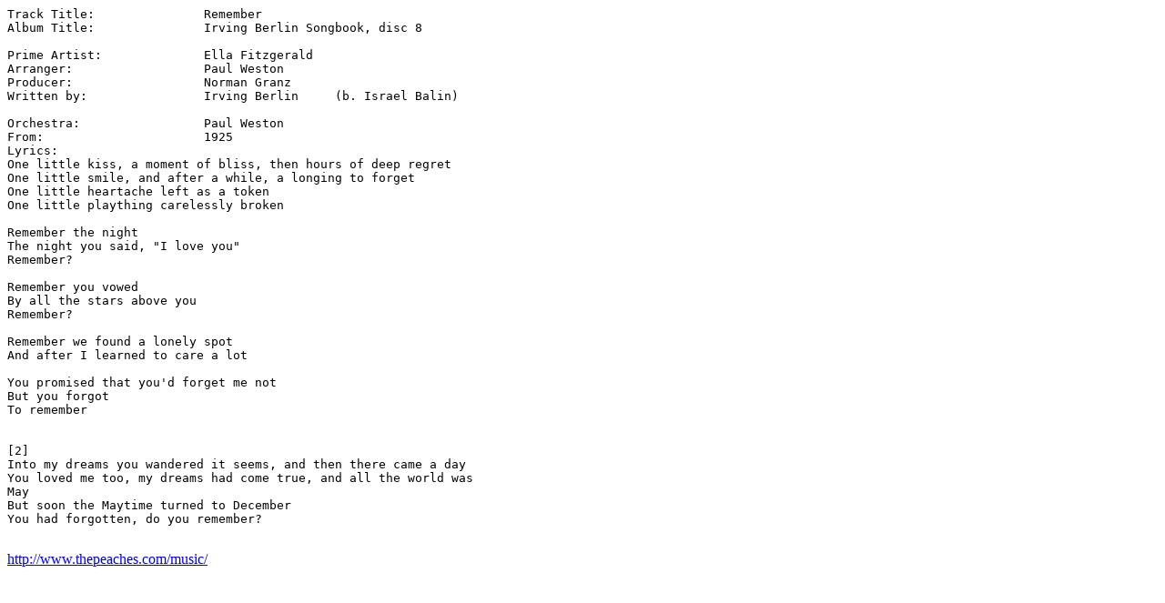

--- FILE ---
content_type: text/html
request_url: https://thepeaches.com/music/ella/Remember.htm
body_size: 608
content:

<HTML>
<DIV style="float:right";"width:160";"height:600">
<script type="text/javascript"><!--
google_ad_client = "pub-5154368206195348";
google_ad_width = 160;
google_ad_height = 600;
google_ad_format = "160x600_as";
google_ad_channel ="5324154087";
google_ad_type = "text";
google_color_border = "336699";
google_color_bg = "FFFFFF";
google_color_link = "0000FF";
google_color_url = "008000";
google_color_text = "000000";
//--></script>
<script type="text/javascript"

src="http://pagead2.googlesyndication.com/pagead/show_ads.js"
>
</script>

</DIV>
<BODY>
<pre>
Track Title:               Remember
Album Title:               Irving Berlin Songbook, disc 8

Prime Artist:              Ella Fitzgerald
Arranger:                  Paul Weston
Producer:                  Norman Granz
Written by:                Irving Berlin     (b. Israel Balin)

Orchestra:                 Paul Weston
From:                      1925
Lyrics:
One little kiss, a moment of bliss, then hours of deep regret
One little smile, and after a while, a longing to forget
One little heartache left as a token
One little plaything carelessly broken

Remember the night
The night you said, "I love you"
Remember?

Remember you vowed
By all the stars above you
Remember?

Remember we found a lonely spot
And after I learned to care a lot

You promised that you'd forget me not
But you forgot
To remember


[2]
Into my dreams you wandered it seems, and then there came a day
You loved me too, my dreams had come true, and all the world was
May
But soon the Maytime turned to December
You had forgotten, do you remember?

</pre>
<a
href="http://www.thepeaches.com/music/">http://www.thepeaches.com/music/</a>


